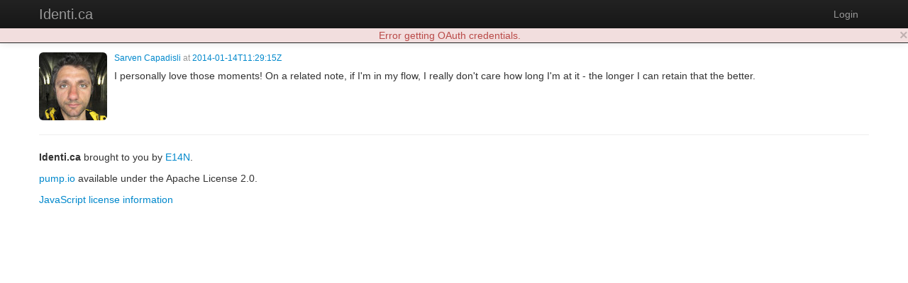

--- FILE ---
content_type: text/html; charset=utf-8
request_url: https://identi.ca/csarven/comment/4cAvxd1NQ8yuDIitjQLhNA
body_size: 3861
content:
<!DOCTYPE html><html lang="en"><head><meta http-equiv="Content-Type" content="text/html; charset=UTF-8"><meta charset="utf-8"><title>comment by Sarven Capadisli - Identi.ca</title><meta name="viewport" content="width=device-width, initial-scale=1.0"><link href="//maxcdn.bootstrapcdn.com/twitter-bootstrap/2.3.2/css/bootstrap-combined.no-icons.min.css" rel="stylesheet" integrity="sha384-nITPVmSN/64KqhfcWtEJQwuzHIHqSgbSPmp74MISiB8zab+d6ThLyqTpw8bYMBqY" crossorigin="anonymous"><link href="//cdnjs.cloudflare.com/ajax/libs/font-awesome/4.7.0/css/font-awesome.min.css" rel="stylesheet" integrity="sha384-wvfXpqpZZVQGK6TAh5PVlGOfQNHSoD2xbE+QkPxCAFlNEevoEH3Sl0sibVcOQVnN" crossorigin="anonymous"><link href="//cdnjs.cloudflare.com/ajax/libs/file-uploader/3.1.1/fineuploader.css" rel="stylesheet" integrity="sha384-C1uGbpJ1NVxkJw+K28nyR5P7oWY/VD8Lx0DAsjBFkbMg5dyTRHOL9GExCfvV7b7q" crossorigin="anonymous"><link href="//cdnjs.cloudflare.com/ajax/libs/select2/3.4.1/select2.min.css" rel="stylesheet" integrity="sha384-t087KIbF6xNxaqAXujy7+OhZdVNxg+hOPvSnopWEydtBFKWmlbnxx5GT/BFlu1hv" crossorigin="anonymous"><link href="/stylesheet/bootstrap-wysihtml5.css" rel="stylesheet"><link href="/stylesheet/bootstrap-lightbox.min.css" rel="stylesheet"><!-- Finally, our own override sheet--><link href="/stylesheet/pumpio.css" rel="stylesheet"><!--[if lt IE 9]><script src="http://html5shim.googlecode.com/svn/trunk/html5.js"></script><![endif]--></head><body><div class="navbar navbar-inverse navbar-fixed-top"><div class="navbar-inner"><div class="container"><a data-toggle="collapse" data-target=".nav-collapse" href="#" class="btn btn-navbar"><span class="fa fa-bars"></span></a><a href="/" class="brand">Identi.ca</a><div class="nav-collapse collapse"><ul class="nav pull-right"><li><a id="login" href="/main/login">Login</a></li></ul></div></div></div></div><div class="container"><div id="content"><div class="object-page h-entry"><div class="media"><a href="https://identi.ca/csarven" class="pull-left h-card p-author"><img src="https://identi.ca/uploads/csarven/2013/11/3/g1Dy-Q_thumb.jpg" width="96" height="96" alt="Sarven Capadisli" class="img-rounded media-object"></a><div class="media-body"><p class="muted"><small> <a href="https://identi.ca/csarven">Sarven Capadisli</a> at <a href="https://identi.ca/csarven/comment/4cAvxd1NQ8yuDIitjQLhNA"><time datetime="2014-01-14T11:29:15Z" class="dt-published">2014-01-14T11:29:15Z</time></a></small></p><div class="e-content"><div class="object-content p-summary">I personally love those moments! On a related note, if I'm in my flow, I really don't care how long I'm at it - the longer I can retain that the better.<br></div></div><div class="replies"></div></div></div></div></div><hr><footer><p><b>Identi.ca </b>brought to you by <a href="http://e14n.com/">E14N</a>. </p><p><a href="http://pump.io/">pump.io</a> available under the Apache License 2.0.</p><p><a href="/javascript/about.html" data-jslicense="1" data-bypass>JavaScript license information</a></p></footer></div><script src="//ajax.googleapis.com/ajax/libs/jquery/1.10.2/jquery.min.js" integrity="sha384-aBL3Lzi6c9LNDGvpHkZrrm3ZVsIwohDD7CDozL0pk8FwCrfmV7H9w8j3L7ikEv6h" crossorigin="anonymous"></script><script src="//cdnjs.cloudflare.com/ajax/libs/twitter-bootstrap/2.3.2/js/bootstrap.min.js" integrity="sha384-7sVK908dLMjOwvGD47EHg9cxk32sTpllx4Qqg0vzxEIlyBSsK9UauzrqZl8SPP0+" crossorigin="anonymous"></script><script src="//cdnjs.cloudflare.com/ajax/libs/lodash.js/4.17.4/lodash.min.js" integrity="sha384-FwbQ7A+X0UT99MG4WBjhZHvU0lvi67zmsIYxAREyhabGDXt1x0jDiwi3xubEYDYw" crossorigin="anonymous"></script><script src="//cdnjs.cloudflare.com/ajax/libs/backbone.js/1.3.3/backbone-min.js" integrity="sha384-NNt9ocJfZhIg2c5PbM5G2a3tTaeXhEfqCHWHNB7htzaWKn8MwFkzVyGdzLA8QMX7" crossorigin="anonymous"></script><script src="//cdnjs.cloudflare.com/ajax/libs/spin.js/1.2.7/spin.min.js" integrity="sha384-42TRsE23GzHQqobaGq/ztrEcPEKDkg6hIb2Q5aNK1TJH9kCBPgCxjcD+V8JHyp8T" crossorigin="anonymous"></script><script src="//cdnjs.cloudflare.com/ajax/libs/file-uploader/3.1.1/jquery.fineuploader.min.js" integrity="sha384-4I5M7IeYacs/DxdNapH3ZJWHpGDurSEJauRkgBLTK6CsKl1vodNWjNeYWqScb6kv" crossorigin="anonymous"></script><script src="//cdnjs.cloudflare.com/ajax/libs/wysihtml5/0.3.0/wysihtml5.min.js" integrity="sha384-PnQt2OMXYkEzb0JokcAmMcT5g2xbk1w3l8isPt7kTZ2OHnVnC2xcxy8iUsiIet/C" crossorigin="anonymous"></script><script src="//cdnjs.cloudflare.com/ajax/libs/select2/3.4.1/select2.min.js" integrity="sha384-Bjg2cC/PBtxwe9XCP8SmjTXhPAU/u3pPvfvdQUp9cmQLY8fV2i+RAB4grzjuXOqJ" crossorigin="anonymous">       if config.sockjs</script><script src="//cdnjs.cloudflare.com/ajax/libs/sockjs-client/0.3.2/sockjs-min.js" integrity="sha384-TfTpmLAfOnzYnGyQoXfZGuCTAAZspKwo6IsvPh6oedkmD3TmDvDukGLT7pZiDwlB" crossorigin="anonymous"></script><script src="/javascript/libs/jquery.easydate-0.2.4.min.js"></script><script src="/javascript/libs/oauth.min.js"></script><script src="/javascript/libs/sha1.min.js"></script><script src="/javascript/libs/jquery-spin.js"></script><script src="/javascript/libs/bootstrap-wysihtml5.js"></script><script src="/javascript/libs/bootstrap-lightbox.min.js"></script><script src="/shared/jade-runtime.js"></script><script src="/javascript/pump.js"></script><script src="/javascript/pump/auth.js"></script><script src="/javascript/pump/model.js"></script><script src="/javascript/pump/router.js"></script><script src="/javascript/pump/socket.js"></script><script src="/javascript/pump/view.js"></script><script>/* @license magnet:?xt=urn:btih:8e4f440f4c65981c5bf93c76d35135ba5064d8b7&dn=apache-2.0.txt Apache-2.0 */
if (!Pump) {
    Pump = {};
}
if (!Pump.config) {
    Pump.config = {};
}
_.extend(Pump.config, {
    site: "Identi.ca",
    haveEmail: true,
    requireEmail: false,
    disableRegistration: true,
    canUpload: true,
    debugClient: false,
    sockjs: true,
    nicknameBlacklist: ["api","oauth","public","robots.txt","humans.txt",".well-known","sitemap.xml","favicon.ico"]
});

Pump.initialData = {"object":{"objectType":"comment","content":"I personally love those moments! On a related note, if I'm in my flow, I really don't care how long I'm at it - the longer I can retain that the better.<br>","inReplyTo":{"objectType":"note","content":"I hate it when I do something I'm happy about then I sit at the computer for another hour or so.<br>","published":"2014-01-14T05:39:15Z","updated":"2014-01-14T05:39:15Z","links":{"self":{"href":"https://e14n.com/api/note/Blgg3YVxT1uEVY6g__429w"}},"likes":{"url":"https://e14n.com/api/note/Blgg3YVxT1uEVY6g__429w/likes"},"replies":{"url":"https://e14n.com/api/note/Blgg3YVxT1uEVY6g__429w/replies"},"shares":{"url":"https://e14n.com/api/note/Blgg3YVxT1uEVY6g__429w/shares"},"url":"https://e14n.com/evan/note/Blgg3YVxT1uEVY6g__429w","liked":false,"pump_io":{"shared":false},"author":{"preferredUsername":"evan","url":"https://e14n.com/evan","displayName":"Evan Prodromou","links":{"dialback":{"href":"https://e14n.com/api/dialback"},"self":{"href":"https://e14n.com/api/user/evan/profile"},"activity-inbox":{"href":"https://e14n.com/api/user/evan/inbox"},"activity-outbox":{"href":"https://e14n.com/api/user/evan/feed"},"lists":{"href":"https://e14n.com/api/user/evan/lists/person"},"http://webfinger.net/rel/profile-page":{"href":"https://e14n.com/evan"}},"objectType":"person","updated":"2017-12-09T20:40:44Z","published":"2013-02-20T15:34:52Z","followers":{"url":"https://e14n.com/api/user/evan/followers"},"following":{"url":"https://e14n.com/api/user/evan/following"},"favorites":{"url":"https://e14n.com/api/user/evan/favorites"},"lists":{"url":"https://e14n.com/api/user/evan/lists/person","displayName":"Collections of persons for Evan Prodromou","objectTypes":["collection"],"links":{"first":{"href":"https://e14n.com/api/user/evan/lists/person"},"self":{"href":"https://e14n.com/api/user/evan/lists/person"},"prev":{"href":"https://e14n.com/api/user/evan/lists/person?since=https%3A%2F%2Fe14n.com%2Fapi%2Fcollection%2FGMV8g4_ITHCFBLvXwbC5cQ"}},"author":{"id":"acct:evan@e14n.com","objectType":"person"}},"pump_io":{"followed":true,"shared":false},"location":{"objectType":"place","displayName":"Montreal, Quebec, Canada"},"summary":"I wanna go cool places with you.","image":{"url":"https://e14n.com/uploads/evan/2014/9/24/knyf1g_thumb.jpg","width":96,"height":96},"liked":false,"_created":"2013-07-11T04:36:36Z","shares":{"url":"https://e14n.com/api/person/Anwl-p6xSuOML6lY_2rJbA/shares"},"likes":{"url":"https://e14n.com/api/person/Anwl-p6xSuOML6lY_2rJbA/likes"},"replies":{"url":"https://e14n.com/api/person/Anwl-p6xSuOML6lY_2rJbA/replies"},"id":"acct:evan@e14n.com"},"_created":"2014-01-14T05:39:28Z","id":"https://e14n.com/api/note/Blgg3YVxT1uEVY6g__429w"},"author":{"preferredUsername":"csarven","_user":true,"url":"https://identi.ca/csarven","displayName":"Sarven Capadisli","_uuid":"CoQCrtYdTYGX5YDKRsOdvA","links":{"self":{"href":"https://identi.ca/api/user/csarven/profile"},"activity-inbox":{"href":"https://identi.ca/api/user/csarven/inbox"},"activity-outbox":{"href":"https://identi.ca/api/user/csarven/feed"}},"objectType":"person","_created":"2013-06-27T21:38:49Z","followers":{"url":"https://identi.ca/api/user/csarven/followers"},"following":{"url":"https://identi.ca/api/user/csarven/following"},"favorites":{"url":"https://identi.ca/api/user/csarven/favorites"},"lists":{"url":"https://identi.ca/api/user/csarven/lists/person"},"status_net":{"avatarLinks":[{"url":"http://avatar3.status.net/i/identica/33-96-20090701125158.jpeg","rel":"avatar","type":"image/jpeg","width":96,"height":96},{"url":"http://avatar3.status.net/i/identica/33-96-20090701125158.jpeg","rel":"avatar","type":"image/jpeg","width":96,"height":96},{"url":"http://avatar3.status.net/i/identica/33-48-20090701125159.jpeg","rel":"avatar","type":"image/jpeg","width":48,"height":48},{"url":"http://avatar3.status.net/i/identica/33-24-20090701125159.jpeg","rel":"avatar","type":"image/jpeg","width":24,"height":24}],"profile_info":{"local_id":"33"}},"image":{"url":"https://identi.ca/uploads/csarven/2013/11/3/g1Dy-Q_thumb.jpg","width":96,"height":96},"location":{"objectType":"place","position":"+47.00016+8.01427/","lat":"47.00016","lon":"8.01427","displayName":"Switzerland","url":"http://www.geonames.org/2659183"},"portablecontacts_net":{"preferredUsername":"csarven","displayName":"Sarven Capadisli","note":"I am.","addresses":{"formatted":"Switzerland"},"urls":[{"type":"homepage","value":"http://csarven.ca/","primary":"true"}]},"upstreamDuplicates":["http://identi.ca/user/33"],"summary":"I am.","updated":"2013-11-03T17:13:39Z","_user_confirmed":true,"pump_io":{"fullImage":{"url":"https://identi.ca/uploads/csarven/2013/11/3/g1Dy-Q.jpg","width":320,"height":320}},"id":"acct:csarven@identi.ca"},"_created":"2014-01-14T11:29:15Z","_uuid":"4cAvxd1NQ8yuDIitjQLhNA","published":"2014-01-14T11:29:15Z","updated":"2014-01-14T11:29:15Z","links":{"self":{"href":"https://identi.ca/api/comment/4cAvxd1NQ8yuDIitjQLhNA"}},"likes":{"url":"https://identi.ca/api/comment/4cAvxd1NQ8yuDIitjQLhNA/likes","totalItems":0},"replies":{"url":"https://identi.ca/api/comment/4cAvxd1NQ8yuDIitjQLhNA/replies","totalItems":0},"shares":{"url":"https://identi.ca/api/comment/4cAvxd1NQ8yuDIitjQLhNA/shares","totalItems":0},"url":"https://identi.ca/csarven/comment/4cAvxd1NQ8yuDIitjQLhNA","id":"https://identi.ca/api/comment/4cAvxd1NQ8yuDIitjQLhNA"}};

Pump.principal = null;

Pump.principalUser = null;

/* @license-end */</script></body></html>